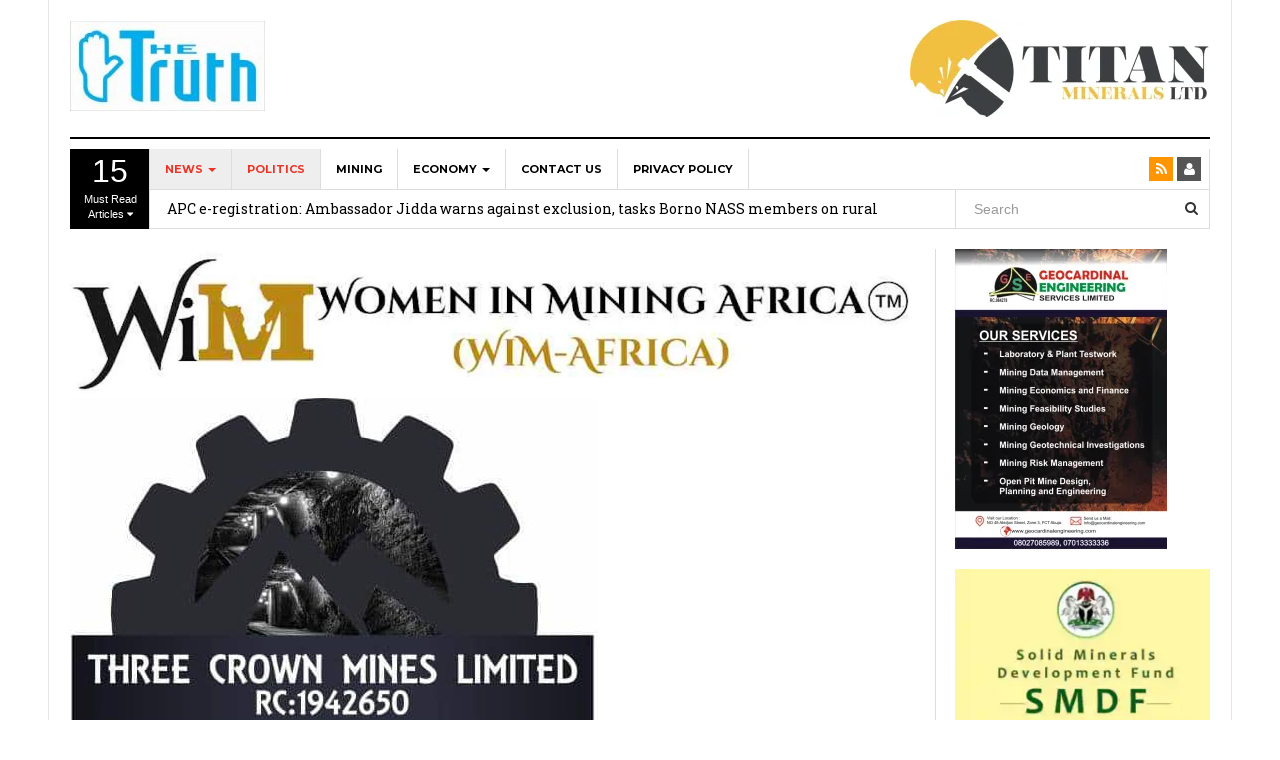

--- FILE ---
content_type: text/html; charset=UTF-8
request_url: https://www.truthng.com/dont-vote-based-on-religion-tribe-cng-tells-northerners/
body_size: 15592
content:
<!DOCTYPE html>
<html lang="en-US">
<head>
<meta charset="UTF-8">
<meta name="viewport" content="width=device-width, initial-scale=1">
<link rel="profile" href="http://gmpg.org/xfn/11">
<link rel="pingback" href="https://www.truthng.com/xmlrpc.php">
<!-- Global Site Tag (gtag.js) - Google Analytics -->
<script async src="https://www.googletagmanager.com/gtag/js?id=UA-63102272-7"></script>
<script>
  window.dataLayer = window.dataLayer || [];
  function gtag(){dataLayer.push(arguments)};
  gtag('js', new Date());

  gtag('config', 'UA-63102272-7');
</script>

<title>Don’t vote based on religion, tribe, CNG tells Northerners &#8211; The Truth</title>
<meta name='robots' content='max-image-preview:large' />
	<style>img:is([sizes="auto" i], [sizes^="auto," i]) { contain-intrinsic-size: 3000px 1500px }</style>
	<link rel='dns-prefetch' href='//secure.gravatar.com' />
<link rel='dns-prefetch' href='//stats.wp.com' />
<link rel='dns-prefetch' href='//fonts.googleapis.com' />
<link rel='dns-prefetch' href='//v0.wordpress.com' />
<link rel='dns-prefetch' href='//jetpack.wordpress.com' />
<link rel='dns-prefetch' href='//s0.wp.com' />
<link rel='dns-prefetch' href='//public-api.wordpress.com' />
<link rel='dns-prefetch' href='//0.gravatar.com' />
<link rel='dns-prefetch' href='//1.gravatar.com' />
<link rel='dns-prefetch' href='//2.gravatar.com' />
<link rel='dns-prefetch' href='//widgets.wp.com' />
<link rel='preconnect' href='//i0.wp.com' />
<link rel="alternate" type="application/rss+xml" title="The Truth &raquo; Feed" href="https://www.truthng.com/feed/" />
<link rel="alternate" type="application/rss+xml" title="The Truth &raquo; Comments Feed" href="https://www.truthng.com/comments/feed/" />
<link rel="alternate" type="application/rss+xml" title="The Truth &raquo; Don’t vote based on religion, tribe, CNG tells Northerners Comments Feed" href="https://www.truthng.com/dont-vote-based-on-religion-tribe-cng-tells-northerners/feed/" />
<script type="text/javascript">
/* <![CDATA[ */
window._wpemojiSettings = {"baseUrl":"https:\/\/s.w.org\/images\/core\/emoji\/16.0.1\/72x72\/","ext":".png","svgUrl":"https:\/\/s.w.org\/images\/core\/emoji\/16.0.1\/svg\/","svgExt":".svg","source":{"concatemoji":"https:\/\/www.truthng.com\/wp-includes\/js\/wp-emoji-release.min.js?ver=6.8.3"}};
/*! This file is auto-generated */
!function(s,n){var o,i,e;function c(e){try{var t={supportTests:e,timestamp:(new Date).valueOf()};sessionStorage.setItem(o,JSON.stringify(t))}catch(e){}}function p(e,t,n){e.clearRect(0,0,e.canvas.width,e.canvas.height),e.fillText(t,0,0);var t=new Uint32Array(e.getImageData(0,0,e.canvas.width,e.canvas.height).data),a=(e.clearRect(0,0,e.canvas.width,e.canvas.height),e.fillText(n,0,0),new Uint32Array(e.getImageData(0,0,e.canvas.width,e.canvas.height).data));return t.every(function(e,t){return e===a[t]})}function u(e,t){e.clearRect(0,0,e.canvas.width,e.canvas.height),e.fillText(t,0,0);for(var n=e.getImageData(16,16,1,1),a=0;a<n.data.length;a++)if(0!==n.data[a])return!1;return!0}function f(e,t,n,a){switch(t){case"flag":return n(e,"\ud83c\udff3\ufe0f\u200d\u26a7\ufe0f","\ud83c\udff3\ufe0f\u200b\u26a7\ufe0f")?!1:!n(e,"\ud83c\udde8\ud83c\uddf6","\ud83c\udde8\u200b\ud83c\uddf6")&&!n(e,"\ud83c\udff4\udb40\udc67\udb40\udc62\udb40\udc65\udb40\udc6e\udb40\udc67\udb40\udc7f","\ud83c\udff4\u200b\udb40\udc67\u200b\udb40\udc62\u200b\udb40\udc65\u200b\udb40\udc6e\u200b\udb40\udc67\u200b\udb40\udc7f");case"emoji":return!a(e,"\ud83e\udedf")}return!1}function g(e,t,n,a){var r="undefined"!=typeof WorkerGlobalScope&&self instanceof WorkerGlobalScope?new OffscreenCanvas(300,150):s.createElement("canvas"),o=r.getContext("2d",{willReadFrequently:!0}),i=(o.textBaseline="top",o.font="600 32px Arial",{});return e.forEach(function(e){i[e]=t(o,e,n,a)}),i}function t(e){var t=s.createElement("script");t.src=e,t.defer=!0,s.head.appendChild(t)}"undefined"!=typeof Promise&&(o="wpEmojiSettingsSupports",i=["flag","emoji"],n.supports={everything:!0,everythingExceptFlag:!0},e=new Promise(function(e){s.addEventListener("DOMContentLoaded",e,{once:!0})}),new Promise(function(t){var n=function(){try{var e=JSON.parse(sessionStorage.getItem(o));if("object"==typeof e&&"number"==typeof e.timestamp&&(new Date).valueOf()<e.timestamp+604800&&"object"==typeof e.supportTests)return e.supportTests}catch(e){}return null}();if(!n){if("undefined"!=typeof Worker&&"undefined"!=typeof OffscreenCanvas&&"undefined"!=typeof URL&&URL.createObjectURL&&"undefined"!=typeof Blob)try{var e="postMessage("+g.toString()+"("+[JSON.stringify(i),f.toString(),p.toString(),u.toString()].join(",")+"));",a=new Blob([e],{type:"text/javascript"}),r=new Worker(URL.createObjectURL(a),{name:"wpTestEmojiSupports"});return void(r.onmessage=function(e){c(n=e.data),r.terminate(),t(n)})}catch(e){}c(n=g(i,f,p,u))}t(n)}).then(function(e){for(var t in e)n.supports[t]=e[t],n.supports.everything=n.supports.everything&&n.supports[t],"flag"!==t&&(n.supports.everythingExceptFlag=n.supports.everythingExceptFlag&&n.supports[t]);n.supports.everythingExceptFlag=n.supports.everythingExceptFlag&&!n.supports.flag,n.DOMReady=!1,n.readyCallback=function(){n.DOMReady=!0}}).then(function(){return e}).then(function(){var e;n.supports.everything||(n.readyCallback(),(e=n.source||{}).concatemoji?t(e.concatemoji):e.wpemoji&&e.twemoji&&(t(e.twemoji),t(e.wpemoji)))}))}((window,document),window._wpemojiSettings);
/* ]]> */
</script>
<link rel='stylesheet' id='jetpack_related-posts-css' href='https://www.truthng.com/wp-content/plugins/jetpack/modules/related-posts/related-posts.css?ver=20240116' type='text/css' media='all' />
<style id='wp-emoji-styles-inline-css' type='text/css'>

	img.wp-smiley, img.emoji {
		display: inline !important;
		border: none !important;
		box-shadow: none !important;
		height: 1em !important;
		width: 1em !important;
		margin: 0 0.07em !important;
		vertical-align: -0.1em !important;
		background: none !important;
		padding: 0 !important;
	}
</style>
<link rel='stylesheet' id='wp-block-library-css' href='https://www.truthng.com/wp-includes/css/dist/block-library/style.min.css?ver=6.8.3' type='text/css' media='all' />
<style id='classic-theme-styles-inline-css' type='text/css'>
/*! This file is auto-generated */
.wp-block-button__link{color:#fff;background-color:#32373c;border-radius:9999px;box-shadow:none;text-decoration:none;padding:calc(.667em + 2px) calc(1.333em + 2px);font-size:1.125em}.wp-block-file__button{background:#32373c;color:#fff;text-decoration:none}
</style>
<link rel='stylesheet' id='mediaelement-css' href='https://www.truthng.com/wp-includes/js/mediaelement/mediaelementplayer-legacy.min.css?ver=4.2.17' type='text/css' media='all' />
<link rel='stylesheet' id='wp-mediaelement-css' href='https://www.truthng.com/wp-includes/js/mediaelement/wp-mediaelement.min.css?ver=6.8.3' type='text/css' media='all' />
<style id='jetpack-sharing-buttons-style-inline-css' type='text/css'>
.jetpack-sharing-buttons__services-list{display:flex;flex-direction:row;flex-wrap:wrap;gap:0;list-style-type:none;margin:5px;padding:0}.jetpack-sharing-buttons__services-list.has-small-icon-size{font-size:12px}.jetpack-sharing-buttons__services-list.has-normal-icon-size{font-size:16px}.jetpack-sharing-buttons__services-list.has-large-icon-size{font-size:24px}.jetpack-sharing-buttons__services-list.has-huge-icon-size{font-size:36px}@media print{.jetpack-sharing-buttons__services-list{display:none!important}}.editor-styles-wrapper .wp-block-jetpack-sharing-buttons{gap:0;padding-inline-start:0}ul.jetpack-sharing-buttons__services-list.has-background{padding:1.25em 2.375em}
</style>
<style id='global-styles-inline-css' type='text/css'>
:root{--wp--preset--aspect-ratio--square: 1;--wp--preset--aspect-ratio--4-3: 4/3;--wp--preset--aspect-ratio--3-4: 3/4;--wp--preset--aspect-ratio--3-2: 3/2;--wp--preset--aspect-ratio--2-3: 2/3;--wp--preset--aspect-ratio--16-9: 16/9;--wp--preset--aspect-ratio--9-16: 9/16;--wp--preset--color--black: #000000;--wp--preset--color--cyan-bluish-gray: #abb8c3;--wp--preset--color--white: #ffffff;--wp--preset--color--pale-pink: #f78da7;--wp--preset--color--vivid-red: #cf2e2e;--wp--preset--color--luminous-vivid-orange: #ff6900;--wp--preset--color--luminous-vivid-amber: #fcb900;--wp--preset--color--light-green-cyan: #7bdcb5;--wp--preset--color--vivid-green-cyan: #00d084;--wp--preset--color--pale-cyan-blue: #8ed1fc;--wp--preset--color--vivid-cyan-blue: #0693e3;--wp--preset--color--vivid-purple: #9b51e0;--wp--preset--gradient--vivid-cyan-blue-to-vivid-purple: linear-gradient(135deg,rgba(6,147,227,1) 0%,rgb(155,81,224) 100%);--wp--preset--gradient--light-green-cyan-to-vivid-green-cyan: linear-gradient(135deg,rgb(122,220,180) 0%,rgb(0,208,130) 100%);--wp--preset--gradient--luminous-vivid-amber-to-luminous-vivid-orange: linear-gradient(135deg,rgba(252,185,0,1) 0%,rgba(255,105,0,1) 100%);--wp--preset--gradient--luminous-vivid-orange-to-vivid-red: linear-gradient(135deg,rgba(255,105,0,1) 0%,rgb(207,46,46) 100%);--wp--preset--gradient--very-light-gray-to-cyan-bluish-gray: linear-gradient(135deg,rgb(238,238,238) 0%,rgb(169,184,195) 100%);--wp--preset--gradient--cool-to-warm-spectrum: linear-gradient(135deg,rgb(74,234,220) 0%,rgb(151,120,209) 20%,rgb(207,42,186) 40%,rgb(238,44,130) 60%,rgb(251,105,98) 80%,rgb(254,248,76) 100%);--wp--preset--gradient--blush-light-purple: linear-gradient(135deg,rgb(255,206,236) 0%,rgb(152,150,240) 100%);--wp--preset--gradient--blush-bordeaux: linear-gradient(135deg,rgb(254,205,165) 0%,rgb(254,45,45) 50%,rgb(107,0,62) 100%);--wp--preset--gradient--luminous-dusk: linear-gradient(135deg,rgb(255,203,112) 0%,rgb(199,81,192) 50%,rgb(65,88,208) 100%);--wp--preset--gradient--pale-ocean: linear-gradient(135deg,rgb(255,245,203) 0%,rgb(182,227,212) 50%,rgb(51,167,181) 100%);--wp--preset--gradient--electric-grass: linear-gradient(135deg,rgb(202,248,128) 0%,rgb(113,206,126) 100%);--wp--preset--gradient--midnight: linear-gradient(135deg,rgb(2,3,129) 0%,rgb(40,116,252) 100%);--wp--preset--font-size--small: 13px;--wp--preset--font-size--medium: 20px;--wp--preset--font-size--large: 36px;--wp--preset--font-size--x-large: 42px;--wp--preset--spacing--20: 0.44rem;--wp--preset--spacing--30: 0.67rem;--wp--preset--spacing--40: 1rem;--wp--preset--spacing--50: 1.5rem;--wp--preset--spacing--60: 2.25rem;--wp--preset--spacing--70: 3.38rem;--wp--preset--spacing--80: 5.06rem;--wp--preset--shadow--natural: 6px 6px 9px rgba(0, 0, 0, 0.2);--wp--preset--shadow--deep: 12px 12px 50px rgba(0, 0, 0, 0.4);--wp--preset--shadow--sharp: 6px 6px 0px rgba(0, 0, 0, 0.2);--wp--preset--shadow--outlined: 6px 6px 0px -3px rgba(255, 255, 255, 1), 6px 6px rgba(0, 0, 0, 1);--wp--preset--shadow--crisp: 6px 6px 0px rgba(0, 0, 0, 1);}:where(.is-layout-flex){gap: 0.5em;}:where(.is-layout-grid){gap: 0.5em;}body .is-layout-flex{display: flex;}.is-layout-flex{flex-wrap: wrap;align-items: center;}.is-layout-flex > :is(*, div){margin: 0;}body .is-layout-grid{display: grid;}.is-layout-grid > :is(*, div){margin: 0;}:where(.wp-block-columns.is-layout-flex){gap: 2em;}:where(.wp-block-columns.is-layout-grid){gap: 2em;}:where(.wp-block-post-template.is-layout-flex){gap: 1.25em;}:where(.wp-block-post-template.is-layout-grid){gap: 1.25em;}.has-black-color{color: var(--wp--preset--color--black) !important;}.has-cyan-bluish-gray-color{color: var(--wp--preset--color--cyan-bluish-gray) !important;}.has-white-color{color: var(--wp--preset--color--white) !important;}.has-pale-pink-color{color: var(--wp--preset--color--pale-pink) !important;}.has-vivid-red-color{color: var(--wp--preset--color--vivid-red) !important;}.has-luminous-vivid-orange-color{color: var(--wp--preset--color--luminous-vivid-orange) !important;}.has-luminous-vivid-amber-color{color: var(--wp--preset--color--luminous-vivid-amber) !important;}.has-light-green-cyan-color{color: var(--wp--preset--color--light-green-cyan) !important;}.has-vivid-green-cyan-color{color: var(--wp--preset--color--vivid-green-cyan) !important;}.has-pale-cyan-blue-color{color: var(--wp--preset--color--pale-cyan-blue) !important;}.has-vivid-cyan-blue-color{color: var(--wp--preset--color--vivid-cyan-blue) !important;}.has-vivid-purple-color{color: var(--wp--preset--color--vivid-purple) !important;}.has-black-background-color{background-color: var(--wp--preset--color--black) !important;}.has-cyan-bluish-gray-background-color{background-color: var(--wp--preset--color--cyan-bluish-gray) !important;}.has-white-background-color{background-color: var(--wp--preset--color--white) !important;}.has-pale-pink-background-color{background-color: var(--wp--preset--color--pale-pink) !important;}.has-vivid-red-background-color{background-color: var(--wp--preset--color--vivid-red) !important;}.has-luminous-vivid-orange-background-color{background-color: var(--wp--preset--color--luminous-vivid-orange) !important;}.has-luminous-vivid-amber-background-color{background-color: var(--wp--preset--color--luminous-vivid-amber) !important;}.has-light-green-cyan-background-color{background-color: var(--wp--preset--color--light-green-cyan) !important;}.has-vivid-green-cyan-background-color{background-color: var(--wp--preset--color--vivid-green-cyan) !important;}.has-pale-cyan-blue-background-color{background-color: var(--wp--preset--color--pale-cyan-blue) !important;}.has-vivid-cyan-blue-background-color{background-color: var(--wp--preset--color--vivid-cyan-blue) !important;}.has-vivid-purple-background-color{background-color: var(--wp--preset--color--vivid-purple) !important;}.has-black-border-color{border-color: var(--wp--preset--color--black) !important;}.has-cyan-bluish-gray-border-color{border-color: var(--wp--preset--color--cyan-bluish-gray) !important;}.has-white-border-color{border-color: var(--wp--preset--color--white) !important;}.has-pale-pink-border-color{border-color: var(--wp--preset--color--pale-pink) !important;}.has-vivid-red-border-color{border-color: var(--wp--preset--color--vivid-red) !important;}.has-luminous-vivid-orange-border-color{border-color: var(--wp--preset--color--luminous-vivid-orange) !important;}.has-luminous-vivid-amber-border-color{border-color: var(--wp--preset--color--luminous-vivid-amber) !important;}.has-light-green-cyan-border-color{border-color: var(--wp--preset--color--light-green-cyan) !important;}.has-vivid-green-cyan-border-color{border-color: var(--wp--preset--color--vivid-green-cyan) !important;}.has-pale-cyan-blue-border-color{border-color: var(--wp--preset--color--pale-cyan-blue) !important;}.has-vivid-cyan-blue-border-color{border-color: var(--wp--preset--color--vivid-cyan-blue) !important;}.has-vivid-purple-border-color{border-color: var(--wp--preset--color--vivid-purple) !important;}.has-vivid-cyan-blue-to-vivid-purple-gradient-background{background: var(--wp--preset--gradient--vivid-cyan-blue-to-vivid-purple) !important;}.has-light-green-cyan-to-vivid-green-cyan-gradient-background{background: var(--wp--preset--gradient--light-green-cyan-to-vivid-green-cyan) !important;}.has-luminous-vivid-amber-to-luminous-vivid-orange-gradient-background{background: var(--wp--preset--gradient--luminous-vivid-amber-to-luminous-vivid-orange) !important;}.has-luminous-vivid-orange-to-vivid-red-gradient-background{background: var(--wp--preset--gradient--luminous-vivid-orange-to-vivid-red) !important;}.has-very-light-gray-to-cyan-bluish-gray-gradient-background{background: var(--wp--preset--gradient--very-light-gray-to-cyan-bluish-gray) !important;}.has-cool-to-warm-spectrum-gradient-background{background: var(--wp--preset--gradient--cool-to-warm-spectrum) !important;}.has-blush-light-purple-gradient-background{background: var(--wp--preset--gradient--blush-light-purple) !important;}.has-blush-bordeaux-gradient-background{background: var(--wp--preset--gradient--blush-bordeaux) !important;}.has-luminous-dusk-gradient-background{background: var(--wp--preset--gradient--luminous-dusk) !important;}.has-pale-ocean-gradient-background{background: var(--wp--preset--gradient--pale-ocean) !important;}.has-electric-grass-gradient-background{background: var(--wp--preset--gradient--electric-grass) !important;}.has-midnight-gradient-background{background: var(--wp--preset--gradient--midnight) !important;}.has-small-font-size{font-size: var(--wp--preset--font-size--small) !important;}.has-medium-font-size{font-size: var(--wp--preset--font-size--medium) !important;}.has-large-font-size{font-size: var(--wp--preset--font-size--large) !important;}.has-x-large-font-size{font-size: var(--wp--preset--font-size--x-large) !important;}
:where(.wp-block-post-template.is-layout-flex){gap: 1.25em;}:where(.wp-block-post-template.is-layout-grid){gap: 1.25em;}
:where(.wp-block-columns.is-layout-flex){gap: 2em;}:where(.wp-block-columns.is-layout-grid){gap: 2em;}
:root :where(.wp-block-pullquote){font-size: 1.5em;line-height: 1.6;}
</style>
<link rel='stylesheet' id='awesome-weather-css' href='https://www.truthng.com/wp-content/plugins/awesome-weather/awesome-weather.css?ver=6.8.3' type='text/css' media='all' />
<style id='awesome-weather-inline-css' type='text/css'>
.awesome-weather-wrap { font-family: 'Open Sans', sans-serif;  font-weight: 400; font-size: 14px; line-height: 14px; } 
</style>
<link rel='stylesheet' id='opensans-googlefont-css' href='https://fonts.googleapis.com/css?family=Open+Sans%3A400%2C300&#038;ver=6.8.3' type='text/css' media='all' />
<link rel='stylesheet' id='simple-banner-style-css' href='https://www.truthng.com/wp-content/plugins/simple-banner/simple-banner.css?ver=3.1.0' type='text/css' media='all' />
<link rel='stylesheet' id='dw-focus-main-css' href='https://www.truthng.com/wp-content/themes/dw-focus/assets/css/dw-focus.min.css?ver=1.2.6' type='text/css' media='all' />
<link rel='stylesheet' id='dw-focus-style-css' href='https://www.truthng.com/wp-content/themes/dw-focus/style.css?ver=6.8.3' type='text/css' media='all' />
<link rel='stylesheet' id='dw-focus-print-css' href='https://www.truthng.com/wp-content/themes/dw-focus/assets/css/print.css?ver=1.2.6' type='text/css' media='print' />
<link rel='stylesheet' id='options_typography_Roboto+Slab-css' href='http://fonts.googleapis.com/css?family=Roboto+Slab' type='text/css' media='all' />
<link rel='stylesheet' id='jetpack-subscriptions-css' href='https://www.truthng.com/wp-content/plugins/jetpack/_inc/build/subscriptions/subscriptions.min.css?ver=15.0' type='text/css' media='all' />
<link rel='stylesheet' id='open-sans-css' href='https://fonts.googleapis.com/css?family=Open+Sans%3A300italic%2C400italic%2C600italic%2C300%2C400%2C600&#038;subset=latin%2Clatin-ext&#038;display=fallback&#038;ver=6.8.3' type='text/css' media='all' />
<link rel='stylesheet' id='jetpack_likes-css' href='https://www.truthng.com/wp-content/plugins/jetpack/modules/likes/style.css?ver=15.0' type='text/css' media='all' />
<link rel='stylesheet' id='sharedaddy-css' href='https://www.truthng.com/wp-content/plugins/jetpack/modules/sharedaddy/sharing.css?ver=15.0' type='text/css' media='all' />
<link rel='stylesheet' id='social-logos-css' href='https://www.truthng.com/wp-content/plugins/jetpack/_inc/social-logos/social-logos.min.css?ver=15.0' type='text/css' media='all' />
<script type="text/javascript" id="jetpack_related-posts-js-extra">
/* <![CDATA[ */
var related_posts_js_options = {"post_heading":"h4"};
/* ]]> */
</script>
<script type="text/javascript" src="https://www.truthng.com/wp-content/plugins/jetpack/_inc/build/related-posts/related-posts.min.js?ver=20240116" id="jetpack_related-posts-js"></script>
<script type="text/javascript" src="https://www.truthng.com/wp-includes/js/jquery/jquery.min.js?ver=3.7.1" id="jquery-core-js"></script>
<script type="text/javascript" src="https://www.truthng.com/wp-includes/js/jquery/jquery-migrate.min.js?ver=3.4.1" id="jquery-migrate-js"></script>
<script type="text/javascript" id="simple-banner-script-js-before">
/* <![CDATA[ */
const simpleBannerScriptParams = {"pro_version_enabled":"","debug_mode":false,"id":20882,"version":"3.1.0","banner_params":[{"hide_simple_banner":false,"simple_banner_prepend_element":false,"simple_banner_position":false,"header_margin":false,"header_padding":false,"wp_body_open_enabled":false,"wp_body_open":true,"simple_banner_z_index":false,"simple_banner_text":false,"disabled_on_current_page":false,"disabled_pages_array":[],"is_current_page_a_post":true,"disabled_on_posts":false,"simple_banner_disabled_page_paths":false,"simple_banner_font_size":false,"simple_banner_color":false,"simple_banner_text_color":false,"simple_banner_link_color":false,"simple_banner_close_color":false,"simple_banner_custom_css":false,"simple_banner_scrolling_custom_css":false,"simple_banner_text_custom_css":false,"simple_banner_button_css":false,"site_custom_css":false,"keep_site_custom_css":false,"site_custom_js":false,"keep_site_custom_js":false,"close_button_enabled":false,"close_button_expiration":false,"close_button_cookie_set":false,"current_date":{"date":"2026-01-31 02:01:35.359707","timezone_type":3,"timezone":"UTC"},"start_date":{"date":"2026-01-31 02:01:35.359715","timezone_type":3,"timezone":"UTC"},"end_date":{"date":"2026-01-31 02:01:35.359719","timezone_type":3,"timezone":"UTC"},"simple_banner_start_after_date":false,"simple_banner_remove_after_date":false,"simple_banner_insert_inside_element":false}]}
/* ]]> */
</script>
<script type="text/javascript" src="https://www.truthng.com/wp-content/plugins/simple-banner/simple-banner.js?ver=3.1.0" id="simple-banner-script-js"></script>
<script type="text/javascript" src="https://www.truthng.com/wp-content/themes/dw-focus/assets/js/modernizr.min.js?ver=1.2.6" id="modernizr-js"></script>
<script type="text/javascript" src="https://www.truthng.com/wp-content/themes/dw-focus/assets/js/jquery-mobile.min.js?ver=1.3.2" id="jquery-mobile-js"></script>
<link rel="https://api.w.org/" href="https://www.truthng.com/wp-json/" /><link rel="alternate" title="JSON" type="application/json" href="https://www.truthng.com/wp-json/wp/v2/posts/20882" /><link rel="EditURI" type="application/rsd+xml" title="RSD" href="https://www.truthng.com/xmlrpc.php?rsd" />
<meta name="generator" content="WordPress 6.8.3" />
<link rel="canonical" href="https://www.truthng.com/dont-vote-based-on-religion-tribe-cng-tells-northerners/" />
<link rel='shortlink' href='https://wp.me/p91Skw-5qO' />
<link rel="alternate" title="oEmbed (JSON)" type="application/json+oembed" href="https://www.truthng.com/wp-json/oembed/1.0/embed?url=https%3A%2F%2Fwww.truthng.com%2Fdont-vote-based-on-religion-tribe-cng-tells-northerners%2F" />
<link rel="alternate" title="oEmbed (XML)" type="text/xml+oembed" href="https://www.truthng.com/wp-json/oembed/1.0/embed?url=https%3A%2F%2Fwww.truthng.com%2Fdont-vote-based-on-religion-tribe-cng-tells-northerners%2F&#038;format=xml" />
<style id="simple-banner-background-color" type="text/css">.simple-banner{background: #024985;}</style><style id="simple-banner-text-color" type="text/css">.simple-banner .simple-banner-text{color: #ffffff;}</style><style id="simple-banner-link-color" type="text/css">.simple-banner .simple-banner-text a{color:#f16521;}</style><style id="simple-banner-z-index" type="text/css">.simple-banner{z-index: 99999;}</style><style id="simple-banner-site-custom-css-dummy" type="text/css"></style><script id="simple-banner-site-custom-js-dummy" type="text/javascript"></script>	<style>img#wpstats{display:none}</style>
		
<!-- Jetpack Open Graph Tags -->
<meta property="og:type" content="article" />
<meta property="og:title" content="Don’t vote based on religion, tribe, CNG tells Northerners" />
<meta property="og:url" content="https://www.truthng.com/dont-vote-based-on-religion-tribe-cng-tells-northerners/" />
<meta property="og:description" content="The Coalition of Northern Groups (CNG), on Monday, ask the Northern voters to resist the temptation of voting along religion, tribe and political party lines ahead of the 2023 general election. The…" />
<meta property="article:published_time" content="2022-08-16T07:49:02+00:00" />
<meta property="article:modified_time" content="2022-08-16T07:49:02+00:00" />
<meta property="og:site_name" content="The Truth" />
<meta property="og:image" content="https://i0.wp.com/www.truthng.com/wp-content/uploads/2021/10/nigeria-north-south-608x375.png?fit=608%2C375&#038;ssl=1" />
<meta property="og:image:width" content="608" />
<meta property="og:image:height" content="375" />
<meta property="og:image:alt" content="" />
<meta property="og:locale" content="en_US" />
<meta name="twitter:text:title" content="Don’t vote based on religion, tribe, CNG tells Northerners" />
<meta name="twitter:image" content="https://i0.wp.com/www.truthng.com/wp-content/uploads/2021/10/nigeria-north-south-608x375.png?fit=608%2C375&#038;ssl=1&#038;w=640" />
<meta name="twitter:card" content="summary_large_image" />

<!-- End Jetpack Open Graph Tags -->
		<style type="text/css" id="wp-custom-css">
			/*
You can add your own CSS here.

Click the help icon above to learn more.
*/
.entry-content p{
font-size: 20px;
line-height: 2.0em;
	font-weight: 500;
	

}
.dw_focus_widget_news_slider .carousel-entry, .widget_news-slider .carousel-entry {
    position: relative;
    height: auto;
    max-height: 400px;
}
.navigation-wrap.featured-articles-activated {
    padding-top: 10px;
	
}

.dw_focus_widget_news_slider .carousel-inner img, .widget_news-slider .carousel-inner img {
    width: 100%;
    height: auto;
    max-height: 400px;
}

@media (max-width: 767px) {
  
  .dw_focus_widget_news_slider .carousel-inner img,
  .widget_news-slider .carousel-inner img {
    width: 100%;
    height: 200px;
    max-height: 200px;
  }
}
.widget-title {
	font-weight: bolder!important; 
	font-size: 16px;
	color: #00afeb;
}		</style>
		<script async src="//pagead2.googlesyndication.com/pagead/js/adsbygoogle.js"></script>
<script>
  (adsbygoogle = window.adsbygoogle || []).push({
    google_ad_client: "ca-pub-9711049516373236",
    enable_page_level_ads: true
  });
</script>
</head>

<body class="wp-singular post-template-default single single-post postid-20882 single-format-standard wp-theme-dw-focus sfly_guest-author-post layout-boxed sidebar-right">
<div id="page" class="hfeed site">
	<header class="site-header">
		<div class="container">
			<div class="row ">
				<div class="col-md-4 hidden-xs hidden-sm">
																<a href="https://www.truthng.com/" rel="home" class="site-logo"><img src="http://truthng.com/wp-content/uploads/2017/07/logo-e1501358573839.jpeg" title="The Truth"></a>
									</div>
								<div id="header-widgets" class="col-md-8 col-sm-6"><aside id="media_image-22" class="widget widget_media_image"><a href="http://www.titanmineralsltd.com/"><img width="300" height="97" src="https://i0.wp.com/www.truthng.com/wp-content/uploads/2023/10/WhatsApp-Image-2023-10-11-at-21.43.25.jpeg?fit=300%2C97&amp;ssl=1" class="image wp-image-27914  attachment-medium size-medium" alt="" style="max-width: 100%; height: auto;" decoding="async" srcset="https://i0.wp.com/www.truthng.com/wp-content/uploads/2023/10/WhatsApp-Image-2023-10-11-at-21.43.25.jpeg?w=1080&amp;ssl=1 1080w, https://i0.wp.com/www.truthng.com/wp-content/uploads/2023/10/WhatsApp-Image-2023-10-11-at-21.43.25.jpeg?resize=300%2C97&amp;ssl=1 300w, https://i0.wp.com/www.truthng.com/wp-content/uploads/2023/10/WhatsApp-Image-2023-10-11-at-21.43.25.jpeg?resize=1024%2C332&amp;ssl=1 1024w, https://i0.wp.com/www.truthng.com/wp-content/uploads/2023/10/WhatsApp-Image-2023-10-11-at-21.43.25.jpeg?resize=768%2C249&amp;ssl=1 768w, https://i0.wp.com/www.truthng.com/wp-content/uploads/2023/10/WhatsApp-Image-2023-10-11-at-21.43.25.jpeg?resize=230%2C75&amp;ssl=1 230w" sizes="(max-width: 300px) 100vw, 300px" data-attachment-id="27914" data-permalink="https://www.truthng.com/whatsapp-image-2023-10-11-at-21-43-25/" data-orig-file="https://i0.wp.com/www.truthng.com/wp-content/uploads/2023/10/WhatsApp-Image-2023-10-11-at-21.43.25.jpeg?fit=1080%2C350&amp;ssl=1" data-orig-size="1080,350" data-comments-opened="1" data-image-meta="{&quot;aperture&quot;:&quot;0&quot;,&quot;credit&quot;:&quot;&quot;,&quot;camera&quot;:&quot;&quot;,&quot;caption&quot;:&quot;&quot;,&quot;created_timestamp&quot;:&quot;0&quot;,&quot;copyright&quot;:&quot;&quot;,&quot;focal_length&quot;:&quot;0&quot;,&quot;iso&quot;:&quot;0&quot;,&quot;shutter_speed&quot;:&quot;0&quot;,&quot;title&quot;:&quot;&quot;,&quot;orientation&quot;:&quot;0&quot;}" data-image-title="WhatsApp Image 2023-10-11 at 21.43.25" data-image-description="" data-image-caption="" data-medium-file="https://i0.wp.com/www.truthng.com/wp-content/uploads/2023/10/WhatsApp-Image-2023-10-11-at-21.43.25.jpeg?fit=300%2C97&amp;ssl=1" data-large-file="https://i0.wp.com/www.truthng.com/wp-content/uploads/2023/10/WhatsApp-Image-2023-10-11-at-21.43.25.jpeg?fit=625%2C203&amp;ssl=1" /></a></aside></div>
							</div>
						<div class="navigation-wrap featured-articles-activated under-navigation-activated">
				<div class="featured-articles visible-lg lastest"><a href="javascript:void(0)" data-max="15" class="toggle-featured-articles" data-toggle="collapse" data-target=".featured-articles-list"><strong>15</strong> Must Read Articles <i class="fa fa-caret-down"></i></a><div class="featured-articles-list collapse"><div class="articles-list-inner"><i class="fa fa-spinner fa-pulse fa-2x"></i></div></div></div>				<nav id="masthead" class="navbar navbar-default site-navigation" role="banner">
					<div class="navbar-header">
												<button class="navbar-toggle" data-toggle="collapse" data-target=".main-navigation"><i class="fa fa-bars"></i></button>
												<a href="https://www.truthng.com/" rel="home" class="site-brand navbar-brand visible-xs visible-sm">
																						<img src="http://truthng.com/wp-content/uploads/2017/07/logo-e1501358573839.jpeg" title="The Truth">
													</a>
													<button class="search-toggle visible-xs visible-sm" data-toggle="collapse" data-target=".under-navigation"><i class="fa fa-search"></i></button>
											</div>

					<div id="site-navigation" class="collapse navbar-collapse main-navigation" role="navigation">
						<ul id="menu-main-menu" class="nav navbar-nav navbar-left"><li class="current-post-ancestor active current-post-parent dropdown menu-news"><a class="dropdown-toggle disabled" data-toggle="dropdown" data-target="#" href="https://www.truthng.com/category/news/">News <b class="caret"></b></a>
<ul class="dropdown-menu">
	<li class="menu-works-housing"><a href="https://www.truthng.com/category/works-housing/">Works &#038; Housing</a></li>
	<li class="menu-ict"><a href="https://www.truthng.com/category/ict/">ICT</a></li>
</ul>
</li>
<li class="current-post-ancestor active current-post-parent menu-politics"><a href="https://www.truthng.com/category/politics/">Politics</a></li>
<li class="menu-mining"><a href="https://www.truthng.com/category/mining/">Mining</a></li>
<li class="dropdown menu-economy"><a class="dropdown-toggle disabled" data-toggle="dropdown" data-target="#" href="https://www.truthng.com/category/economy/">Economy <b class="caret"></b></a>
<ul class="dropdown-menu">
	<li class="menu-banking-finance"><a href="https://www.truthng.com/category/economy/banking-finance/">Banking &#038; Finance</a></li>
	<li class="menu-business"><a href="https://www.truthng.com/category/economy/bussiness/">Business</a></li>
</ul>
</li>
<li class="menu-contact-us"><a href="https://www.truthng.com/contact-us/">Contact us</a></li>
<li class="menu-privacy-policy"><a href="https://www.truthng.com/privacy-policy/">Privacy Policy</a></li>
</ul>						<div class="hidden-xs hidden-sm">		<ul class="nav navbar-nav navbar-right">
						<li class="rss"><a href="https://www.truthng.com/feed/"><i class="fa fa-rss"></i></a></li>
			<li class="user"><a href="https://www.truthng.com/wp-login.php"><i class="fa fa-user"></i></a></li>
		</ul>
	</div>
					</div>
				</nav>

								<div class="under-navigation hidden-xs hidden-sm">
					<div class="row">
						<div class="col-md-9 hidden-xs hidden-sm">		<aside id="news-ticker-2" class="widget dw_focus_widget_news_ticker">				<div class="news-ticker-wrap headlines" data-interval="4000">
			<ul>
							<li>
					<a href="https://www.truthng.com/apc-e-registration-ambassador-jidda-warns-against-exclusion-tasks-borno-nass-members-on-rural-hurdles/">APC e-registration: Ambassador Jidda warns against exclusion, tasks Borno NASS members on rural hurdles</a>
								</li>
							<li>
					<a href="https://www.truthng.com/faan-to-implement-cargo-tariff-increase-from-february-2/">FAAN to implement cargo tariff increase from February 2</a>
								</li>
							<li>
					<a href="https://www.truthng.com/efcc-arraigns-bfi-group-corporation-6-others-over-alleged-e100m-fraud/">EFCC arraigns BFI Group Corporation, 6 others over alleged €100m fraud</a>
								</li>
							<li>
					<a href="https://www.truthng.com/court-grants-yahaya-bello-leave-to-travel-for-lesser-hajj-approves-10-day-stay-in-mecca/">Court grants Yahaya Bello leave to travel for Lesser Hajj, approves 10-day stay in Mecca</a>
								</li>
							<li>
					<a href="https://www.truthng.com/nigeria-switzerland-deepen-defence-ties-emphasise-non-kinetic-cooperation/">Nigeria, Switzerland deepen defence ties, emphasise non-kinetic cooperation</a>
								</li>
						</ul>
		</div>
		</aside>		</div>
						<div class="col-md-3"><form method="get" id="searchform" action="https://www.truthng.com/">
	<input type="text" name="s" id="s" class="form-control" value="" placeholder="Search">
	<input type="submit" class="search-submit">
</form>
</div>
					</div>
				</div>
							</div>
		</div>
	</header>

	<div id="content" class="site-content">

<div class="container">
	<div class="content-inner">
		<div class="row">
			<div class="col-lg-9">
				<div id="primary" class="content-area">
					<main id="main" class="site-main" role="main">
					<a href="https://www.wimafrica.org/"><img src="https://i0.wp.com/www.truthng.com/wp-content/uploads/2025/07/8c546fb5-47c9-4462-a5a3-fe5374f0d1ce.jpeg?w=1268&ssl=1"  class="img-responsive" style="marginTop:5px;"></a>
						

						
						<a href="https://tcml.com.ng/"><img src="https://www.truthng.com/wp-content/uploads/2025/02/WhatsApp-Image-2025-02-13-at-14.55.42.jpeg"  class="img-responsive"></a>
													<a href="https://www.truthng.com/wp-content/uploads/2021/01/FEDERAL-MINISTRY-OF-MINES-AND-STEEL-DEVELOPMENT-10-fpbw.pdf"><img src="https://www.truthng.com/wp-content/uploads/2021/01/WhatsApp-Image-2021-01-08-at-08.46.59.jpeg"  class="img-responsive"></a>		
						<a href="http://www.cosgroveafrica.com/"><img src="https://www.truthng.com/wp-content/uploads/2025/02/WhatsApp-Image-2025-02-13-at-13.40.46.jpeg"  class="img-responsive"></a>
																	
	<article id="post-20882" class="post-20882 post type-post status-publish format-standard has-post-thumbnail hentry category-news category-politics" style="margin-top:10px;">
		<header class="entry-header">
			<h1 class="entry-title">Don’t vote based on religion, tribe, CNG tells Northerners</h1>			<div class="entry-meta">
				<span class="cat-links"><i class="fa fa-folder"></i> <a href="https://www.truthng.com/category/news/" rel="category tag">News</a>, <a href="https://www.truthng.com/category/politics/" rel="category tag">Politics</a></span><span class="posted-on"><i class="fa fa-clock-o"></i> <a href="https://www.truthng.com/dont-vote-based-on-religion-tribe-cng-tells-northerners/" rel="bookmark"><span class="entry-date published updated">August 16, 2022</span></a></span><span class="byline"> <i class="fa fa-user"></i> <span class="author vcard"><a class="url fn" href="">Editor</a></span></span>			</div>
			
			<a href="https://ngsa.gov.ng/"><img src="https://www.truthng.com/wp-content/uploads/2024/02/WhatsApp-Image-2024-02-20-at-10.14.24.jpeg"  class="img-responsive" style="marginTop:5px;"></a>
		</header>

	<div class="row">
		<div class="entry-content col-md-12">
			<p>The Coalition of Northern Groups (CNG), on Monday, ask the Northern voters to resist the temptation of voting along religion, tribe and political party lines ahead of the 2023 general election.</p>
<p>The coalition noted that hunger is stalking millions of northern communities, inflation is making life difficult by the day, people are losing jobs, businesses are closing down, infrastructure is decaying, young people are losing hope, and hospitals are full of people who suffer mysterious illnesses, and they cannot afford the fees.</p>
<p>CNG, in a Communique issued at the end of a two-day retreat of CNG, by its Spokesperson Abdul-Azeez Suleiman, urged Northerners to ask those seeking their votes to provide comprehensive programmes for the development of the region and promotion of their interest.</p>
<p>The group demand an immediate, transparent and comprehensive investigation into growing concerns over rampant defence corruption running into trillions of Naira.</p>
<p>According to the Communiqué: “Resisting the temptation to vote sole across a political party, region, tribe or religious basis and instead, choose to install a credible leadership that could see the nation through and out of its current situation, from if needs be, even the so-called peripheral parties.</p>
<p>“Demand urgent government explanation on what is inhibiting the ability of Nigerian armed forces to effectively tackle the insurgent threat in the North East, banditry and kidnappings in the northwest as well as respond to the secessionist violence in the Southeast, oil bunkering in the Niger Delta, the conflict in the north-central, and the threat of maritime piracy in the Gulf of Guinea.</p>
<p>“The unmindful, commendable rehabilitation efforts going on in the North-East, the retreat resolved to alert the nation to wake up to the magnitude of the humanitarian disaster that Boko Haram and activities of bandits have created and:</p>
<p>“Warn of the imminent dangers of neglecting millions of our fellow citizens who are internally displaced and hundreds of thousands of orphans, with hunger and malnourishment, previously unknown in our land becoming alarming features of existence.</p>
<p>“Warn that dealing with this humanitarian disaster will require a stronger political will and deployment of the highest administrative and managerial competencies. Recognize that the simultaneous challenges of continuing the fight against Boko Haram, rehabilitating IDPs and rebuilding lives, communities and infrastructure will require the best in leadership capacities.</p>
<p>“Warn that the current quality of coordination of efforts, management of skills and resources and the capacities and integrity of government agencies do not do justice to the magnitude of the problems, or address the sense of urgency in dealing with an escalating disaster.</p>
<p>“Demand government to overhaul the existing institutional mechanisms involved in dealing with the management of the humanitarian disaster before the problem becomes much worse than it is.</p>
<p>The coalition noted that the rise in crime and violence in the North is associated with the disabling level of poverty, weak, inefficient, ineffective and insufficient government response, absence of political will and capacity in addition to defence corruption.</p>
<p>He said: “A decade-long Boko Haram conflict with no end in sight has led to one of the world’s most severe humanitarian crises with an estimated 27,000 people, most of them civilians, killed.</p>
<p>“The retreat noted that some 8.4 million people in the north-east states of Borno, Adamawa and Yobe will need humanitarian aid in 2022. Of these, 2.2 million are internally displaced; 1.5 million are returnees who lack essential services and livelihoods; and 3.9 million are members of communities affected by their hosting of internally displaced people. This figure also includes the majority (an estimated 733,000) of the 1 million people in areas currently inaccessible to international humanitarian actors.</p>
<div class="sharedaddy sd-sharing-enabled"><div class="robots-nocontent sd-block sd-social sd-social-icon sd-sharing"><h3 class="sd-title">Share this:</h3><div class="sd-content"><ul><li class="share-twitter"><a rel="nofollow noopener noreferrer"
				data-shared="sharing-twitter-20882"
				class="share-twitter sd-button share-icon no-text"
				href="https://www.truthng.com/dont-vote-based-on-religion-tribe-cng-tells-northerners/?share=twitter"
				target="_blank"
				aria-labelledby="sharing-twitter-20882"
				>
				<span id="sharing-twitter-20882" hidden>Click to share on X (Opens in new window)</span>
				<span>X</span>
			</a></li><li class="share-facebook"><a rel="nofollow noopener noreferrer"
				data-shared="sharing-facebook-20882"
				class="share-facebook sd-button share-icon no-text"
				href="https://www.truthng.com/dont-vote-based-on-religion-tribe-cng-tells-northerners/?share=facebook"
				target="_blank"
				aria-labelledby="sharing-facebook-20882"
				>
				<span id="sharing-facebook-20882" hidden>Click to share on Facebook (Opens in new window)</span>
				<span>Facebook</span>
			</a></li><li class="share-jetpack-whatsapp"><a rel="nofollow noopener noreferrer"
				data-shared="sharing-whatsapp-20882"
				class="share-jetpack-whatsapp sd-button share-icon no-text"
				href="https://www.truthng.com/dont-vote-based-on-religion-tribe-cng-tells-northerners/?share=jetpack-whatsapp"
				target="_blank"
				aria-labelledby="sharing-whatsapp-20882"
				>
				<span id="sharing-whatsapp-20882" hidden>Click to share on WhatsApp (Opens in new window)</span>
				<span>WhatsApp</span>
			</a></li><li class="share-email"><a rel="nofollow noopener noreferrer"
				data-shared="sharing-email-20882"
				class="share-email sd-button share-icon no-text"
				href="mailto:?subject=%5BShared%20Post%5D%20Don%E2%80%99t%20vote%20based%20on%20religion%2C%20tribe%2C%20CNG%20tells%20Northerners&#038;body=https%3A%2F%2Fwww.truthng.com%2Fdont-vote-based-on-religion-tribe-cng-tells-northerners%2F&#038;share=email"
				target="_blank"
				aria-labelledby="sharing-email-20882"
				data-email-share-error-title="Do you have email set up?" data-email-share-error-text="If you&#039;re having problems sharing via email, you might not have email set up for your browser. You may need to create a new email yourself." data-email-share-nonce="981521c9a8" data-email-share-track-url="https://www.truthng.com/dont-vote-based-on-religion-tribe-cng-tells-northerners/?share=email">
				<span id="sharing-email-20882" hidden>Click to email a link to a friend (Opens in new window)</span>
				<span>Email</span>
			</a></li><li class="share-end"></li></ul></div></div></div>
<div id='jp-relatedposts' class='jp-relatedposts' >
	<h3 class="jp-relatedposts-headline"><em>Related</em></h3>
</div>					<a href="https://nsrmea.gov.ng/"><img src="https://www.truthng.com/wp-content/uploads/2022/06/XSH5oZt-_400x400.jpg"  class="img-responsive" style="marginTop:5px;"></a>

						</div>
		</div>


	</article>
											
						
	<nav class="navigation post-navigation" aria-label="Posts">
		<h2 class="screen-reader-text">Post navigation</h2>
		<div class="nav-links"><div class="nav-previous"><a href="https://www.truthng.com/pdp-kicks-against-osun-lg-election-as-electoral-body-fixes-date/" rel="prev">PDP kicks against Osun LG election as electoral body fixes date</a></div><div class="nav-next"><a href="https://www.truthng.com/worsening-insecurity-nigerians-living-in-fear-uncertainty-afenifere/" rel="next">Worsening insecurity: Nigerians living in fear, uncertainty – Afenifere</a></div></div>
	</nav>						
<section id="comments" class="comments">
	
	
	
		<div id="respond" class="comment-respond">
			<h3 id="reply-title" class="comment-reply-title">Leave a Reply<small><a rel="nofollow" id="cancel-comment-reply-link" href="/dont-vote-based-on-religion-tribe-cng-tells-northerners/#respond" style="display:none;">Cancel reply</a></small></h3>			<form id="commentform" class="comment-form">
				<iframe
					title="Comment Form"
					src="https://jetpack.wordpress.com/jetpack-comment/?blogid=133434200&#038;postid=20882&#038;comment_registration=0&#038;require_name_email=1&#038;stc_enabled=1&#038;stb_enabled=1&#038;show_avatars=1&#038;avatar_default=mystery&#038;greeting=Leave+a+Reply&#038;jetpack_comments_nonce=d695781ad5&#038;greeting_reply=Leave+a+Reply+to+%25s&#038;color_scheme=light&#038;lang=en_US&#038;jetpack_version=15.0&#038;iframe_unique_id=1&#038;show_cookie_consent=10&#038;has_cookie_consent=0&#038;is_current_user_subscribed=0&#038;token_key=%3Bnormal%3B&#038;sig=d17f0f987365488d578a3bc394794f683fb0ffd5#parent=https%3A%2F%2Fwww.truthng.com%2Fdont-vote-based-on-religion-tribe-cng-tells-northerners%2F"
											name="jetpack_remote_comment"
						style="width:100%; height: 430px; border:0;"
										class="jetpack_remote_comment"
					id="jetpack_remote_comment"
					sandbox="allow-same-origin allow-top-navigation allow-scripts allow-forms allow-popups"
				>
									</iframe>
									<!--[if !IE]><!-->
					<script>
						document.addEventListener('DOMContentLoaded', function () {
							var commentForms = document.getElementsByClassName('jetpack_remote_comment');
							for (var i = 0; i < commentForms.length; i++) {
								commentForms[i].allowTransparency = false;
								commentForms[i].scrolling = 'no';
							}
						});
					</script>
					<!--<![endif]-->
							</form>
		</div>

		
		<input type="hidden" name="comment_parent" id="comment_parent" value="" />

		
</section>
										
					</main>
				</div>
			</div>
			<div class="col-lg-3">
				
<div id="secondary" class="widget-area" role="complementary">
	<aside id="media_image-24" class="widget widget_media_image"><a href="https://www.geocardinalengineering.com/"><img width="212" height="300" src="https://i0.wp.com/www.truthng.com/wp-content/uploads/2024/12/4cded115-841b-4d09-88a6-ede8bafffe87.jpeg?fit=212%2C300&amp;ssl=1" class="image wp-image-56759  attachment-medium size-medium" alt="" style="max-width: 100%; height: auto;" decoding="async" loading="lazy" srcset="https://i0.wp.com/www.truthng.com/wp-content/uploads/2024/12/4cded115-841b-4d09-88a6-ede8bafffe87.jpeg?w=789&amp;ssl=1 789w, https://i0.wp.com/www.truthng.com/wp-content/uploads/2024/12/4cded115-841b-4d09-88a6-ede8bafffe87.jpeg?resize=212%2C300&amp;ssl=1 212w, https://i0.wp.com/www.truthng.com/wp-content/uploads/2024/12/4cded115-841b-4d09-88a6-ede8bafffe87.jpeg?resize=724%2C1024&amp;ssl=1 724w, https://i0.wp.com/www.truthng.com/wp-content/uploads/2024/12/4cded115-841b-4d09-88a6-ede8bafffe87.jpeg?resize=768%2C1086&amp;ssl=1 768w, https://i0.wp.com/www.truthng.com/wp-content/uploads/2024/12/4cded115-841b-4d09-88a6-ede8bafffe87.jpeg?resize=230%2C325&amp;ssl=1 230w" sizes="auto, (max-width: 212px) 100vw, 212px" data-attachment-id="56759" data-permalink="https://www.truthng.com/4cded115-841b-4d09-88a6-ede8bafffe87/" data-orig-file="https://i0.wp.com/www.truthng.com/wp-content/uploads/2024/12/4cded115-841b-4d09-88a6-ede8bafffe87.jpeg?fit=789%2C1116&amp;ssl=1" data-orig-size="789,1116" data-comments-opened="1" data-image-meta="{&quot;aperture&quot;:&quot;0&quot;,&quot;credit&quot;:&quot;&quot;,&quot;camera&quot;:&quot;&quot;,&quot;caption&quot;:&quot;&quot;,&quot;created_timestamp&quot;:&quot;0&quot;,&quot;copyright&quot;:&quot;&quot;,&quot;focal_length&quot;:&quot;0&quot;,&quot;iso&quot;:&quot;0&quot;,&quot;shutter_speed&quot;:&quot;0&quot;,&quot;title&quot;:&quot;&quot;,&quot;orientation&quot;:&quot;0&quot;}" data-image-title="4cded115-841b-4d09-88a6-ede8bafffe87" data-image-description="" data-image-caption="" data-medium-file="https://i0.wp.com/www.truthng.com/wp-content/uploads/2024/12/4cded115-841b-4d09-88a6-ede8bafffe87.jpeg?fit=212%2C300&amp;ssl=1" data-large-file="https://i0.wp.com/www.truthng.com/wp-content/uploads/2024/12/4cded115-841b-4d09-88a6-ede8bafffe87.jpeg?fit=625%2C884&amp;ssl=1" /></a></aside><aside id="media_image-16" class="widget widget_media_image"><a href="https://smdf.gov.ng/"><img width="272" height="300" src="https://i0.wp.com/www.truthng.com/wp-content/uploads/2024/02/WhatsApp-Image-2024-02-20-at-09.58.51.jpeg?fit=272%2C300&amp;ssl=1" class="image wp-image-31270  attachment-medium size-medium" alt="" style="max-width: 100%; height: auto;" decoding="async" loading="lazy" srcset="https://i0.wp.com/www.truthng.com/wp-content/uploads/2024/02/WhatsApp-Image-2024-02-20-at-09.58.51.jpeg?w=752&amp;ssl=1 752w, https://i0.wp.com/www.truthng.com/wp-content/uploads/2024/02/WhatsApp-Image-2024-02-20-at-09.58.51.jpeg?resize=272%2C300&amp;ssl=1 272w, https://i0.wp.com/www.truthng.com/wp-content/uploads/2024/02/WhatsApp-Image-2024-02-20-at-09.58.51.jpeg?resize=230%2C253&amp;ssl=1 230w" sizes="auto, (max-width: 272px) 100vw, 272px" data-attachment-id="31270" data-permalink="https://www.truthng.com/whatsapp-image-2024-02-20-at-09-58-51/" data-orig-file="https://i0.wp.com/www.truthng.com/wp-content/uploads/2024/02/WhatsApp-Image-2024-02-20-at-09.58.51.jpeg?fit=752%2C828&amp;ssl=1" data-orig-size="752,828" data-comments-opened="1" data-image-meta="{&quot;aperture&quot;:&quot;0&quot;,&quot;credit&quot;:&quot;&quot;,&quot;camera&quot;:&quot;&quot;,&quot;caption&quot;:&quot;&quot;,&quot;created_timestamp&quot;:&quot;0&quot;,&quot;copyright&quot;:&quot;&quot;,&quot;focal_length&quot;:&quot;0&quot;,&quot;iso&quot;:&quot;0&quot;,&quot;shutter_speed&quot;:&quot;0&quot;,&quot;title&quot;:&quot;&quot;,&quot;orientation&quot;:&quot;0&quot;}" data-image-title="WhatsApp Image 2024-02-20 at 09.58.51" data-image-description="" data-image-caption="" data-medium-file="https://i0.wp.com/www.truthng.com/wp-content/uploads/2024/02/WhatsApp-Image-2024-02-20-at-09.58.51.jpeg?fit=272%2C300&amp;ssl=1" data-large-file="https://i0.wp.com/www.truthng.com/wp-content/uploads/2024/02/WhatsApp-Image-2024-02-20-at-09.58.51.jpeg?fit=625%2C688&amp;ssl=1" /></a></aside>
		<aside id="recent-posts-2" class="widget widget_recent_entries">
		<h2 class="widget-title">Recent Posts</h2>
		<ul>
											<li>
					<a href="https://www.truthng.com/apc-e-registration-ambassador-jidda-warns-against-exclusion-tasks-borno-nass-members-on-rural-hurdles/">APC e-registration: Ambassador Jidda warns against exclusion, tasks Borno NASS members on rural hurdles</a>
									</li>
											<li>
					<a href="https://www.truthng.com/faan-to-implement-cargo-tariff-increase-from-february-2/">FAAN to implement cargo tariff increase from February 2</a>
									</li>
											<li>
					<a href="https://www.truthng.com/efcc-arraigns-bfi-group-corporation-6-others-over-alleged-e100m-fraud/">EFCC arraigns BFI Group Corporation, 6 others over alleged €100m fraud</a>
									</li>
											<li>
					<a href="https://www.truthng.com/court-grants-yahaya-bello-leave-to-travel-for-lesser-hajj-approves-10-day-stay-in-mecca/">Court grants Yahaya Bello leave to travel for Lesser Hajj, approves 10-day stay in Mecca</a>
									</li>
											<li>
					<a href="https://www.truthng.com/nigeria-switzerland-deepen-defence-ties-emphasise-non-kinetic-cooperation/">Nigeria, Switzerland deepen defence ties, emphasise non-kinetic cooperation</a>
									</li>
					</ul>

		</aside><aside id="media_image-26" class="widget widget_media_image"><a href="https://www.truthng.com/wp-content/uploads/2024/12/DR-Delepdf.pdf"><img width="207" height="300" src="https://i0.wp.com/www.truthng.com/wp-content/uploads/2024/12/5908f5ed-ff39-40b9-a5c9-eecf59903665.jpeg?fit=207%2C300&amp;ssl=1" class="image wp-image-57091  attachment-medium size-medium" alt="" style="max-width: 100%; height: auto;" decoding="async" loading="lazy" srcset="https://i0.wp.com/www.truthng.com/wp-content/uploads/2024/12/5908f5ed-ff39-40b9-a5c9-eecf59903665.jpeg?w=882&amp;ssl=1 882w, https://i0.wp.com/www.truthng.com/wp-content/uploads/2024/12/5908f5ed-ff39-40b9-a5c9-eecf59903665.jpeg?resize=207%2C300&amp;ssl=1 207w, https://i0.wp.com/www.truthng.com/wp-content/uploads/2024/12/5908f5ed-ff39-40b9-a5c9-eecf59903665.jpeg?resize=706%2C1024&amp;ssl=1 706w, https://i0.wp.com/www.truthng.com/wp-content/uploads/2024/12/5908f5ed-ff39-40b9-a5c9-eecf59903665.jpeg?resize=768%2C1115&amp;ssl=1 768w, https://i0.wp.com/www.truthng.com/wp-content/uploads/2024/12/5908f5ed-ff39-40b9-a5c9-eecf59903665.jpeg?resize=230%2C334&amp;ssl=1 230w" sizes="auto, (max-width: 207px) 100vw, 207px" data-attachment-id="57091" data-permalink="https://www.truthng.com/5908f5ed-ff39-40b9-a5c9-eecf59903665/" data-orig-file="https://i0.wp.com/www.truthng.com/wp-content/uploads/2024/12/5908f5ed-ff39-40b9-a5c9-eecf59903665.jpeg?fit=882%2C1280&amp;ssl=1" data-orig-size="882,1280" data-comments-opened="1" data-image-meta="{&quot;aperture&quot;:&quot;0&quot;,&quot;credit&quot;:&quot;&quot;,&quot;camera&quot;:&quot;&quot;,&quot;caption&quot;:&quot;&quot;,&quot;created_timestamp&quot;:&quot;0&quot;,&quot;copyright&quot;:&quot;&quot;,&quot;focal_length&quot;:&quot;0&quot;,&quot;iso&quot;:&quot;0&quot;,&quot;shutter_speed&quot;:&quot;0&quot;,&quot;title&quot;:&quot;&quot;,&quot;orientation&quot;:&quot;0&quot;}" data-image-title="5908f5ed-ff39-40b9-a5c9-eecf59903665" data-image-description="" data-image-caption="" data-medium-file="https://i0.wp.com/www.truthng.com/wp-content/uploads/2024/12/5908f5ed-ff39-40b9-a5c9-eecf59903665.jpeg?fit=207%2C300&amp;ssl=1" data-large-file="https://i0.wp.com/www.truthng.com/wp-content/uploads/2024/12/5908f5ed-ff39-40b9-a5c9-eecf59903665.jpeg?fit=625%2C907&amp;ssl=1" /></a></aside><aside id="blog_subscription-2" class="widget widget_blog_subscription jetpack_subscription_widget"><h2 class="widget-title">Subscribe to our news Alert</h2>
			<div class="wp-block-jetpack-subscriptions__container">
			<form action="#" method="post" accept-charset="utf-8" id="subscribe-blog-blog_subscription-2"
				data-blog="133434200"
				data-post_access_level="everybody" >
									<div id="subscribe-text"><p>Enter your email address to subscribe to our news alert.</p>
</div>
										<p id="subscribe-email">
						<label id="jetpack-subscribe-label"
							class="screen-reader-text"
							for="subscribe-field-blog_subscription-2">
							Email Address						</label>
						<input type="email" name="email" required="required"
																					value=""
							id="subscribe-field-blog_subscription-2"
							placeholder="Email Address"
						/>
					</p>

					<p id="subscribe-submit"
											>
						<input type="hidden" name="action" value="subscribe"/>
						<input type="hidden" name="source" value="https://www.truthng.com/dont-vote-based-on-religion-tribe-cng-tells-northerners/"/>
						<input type="hidden" name="sub-type" value="widget"/>
						<input type="hidden" name="redirect_fragment" value="subscribe-blog-blog_subscription-2"/>
						<input type="hidden" id="_wpnonce" name="_wpnonce" value="9f1c6b2240" /><input type="hidden" name="_wp_http_referer" value="/dont-vote-based-on-religion-tribe-cng-tells-northerners/" />						<button type="submit"
															class="wp-block-button__link"
																					name="jetpack_subscriptions_widget"
						>
							Subscribe						</button>
					</p>
							</form>
						</div>
			
</aside><aside id="top-posts-2" class="widget widget_top-posts"><h2 class="widget-title">Top Stories</h2><ul><li><a href="https://www.truthng.com/inec-moves-cvr-closer-to-lagos-residents/" class="bump-view" data-bump-view="tp">INEC moves CVR closer to Lagos residents</a></li><li><a href="https://www.truthng.com/10-richest-families-in-america-with-decabillionaires-net-worth-and-industries/" class="bump-view" data-bump-view="tp">10 richest families in America with Decabillionaires net worth and industries</a></li><li><a href="https://www.truthng.com/breaking-cement-price-rises-to-n10500-per-bag/" class="bump-view" data-bump-view="tp">BREAKING: Cement Price rises to N10,500 Per Bag</a></li><li><a href="https://www.truthng.com/fg-unveils-activities-for-democracy-day/" class="bump-view" data-bump-view="tp">FG unveils activities for Democracy Day</a></li><li><a href="https://www.truthng.com/pdp-crisis-north-central-stakeholders-fault-suspension-of-damagum/" class="bump-view" data-bump-view="tp">PDP crisis: North-Central stakeholders fault suspension of Damagum</a></li><li><a href="https://www.truthng.com/12-burnt-to-death-in-fatal-benin-auchi-road-crash/" class="bump-view" data-bump-view="tp">12 burnt to death in fatal Benin-Auchi road crash</a></li><li><a href="https://www.truthng.com/12-year-old-dowen-college-student-allegedly-murdered-lagos/" class="bump-view" data-bump-view="tp">How 12-year-old Dowen College student was allegedly murdered in Lagos</a></li><li><a href="https://www.truthng.com/29-year-old-man-arraigned-over-alleged-possession-of-illicit-drugs/" class="bump-view" data-bump-view="tp">29-year old man arraigned over alleged possession of illicit drugs</a></li><li><a href="https://www.truthng.com/africa-com-launches-six-part-podcast-series-addressing-africas-%ef%bb%bfmost-urgent-issues/" class="bump-view" data-bump-view="tp">Africa.com Launches Six-Part Podcast Series Addressing Africa’s ﻿Most Urgent Issues</a></li><li><a href="https://www.truthng.com/three-crown-mines-unveils-high-value-gemstone-processing-vision-at-gems-sri-lanka-conference/" class="bump-view" data-bump-view="tp">Three Crown Mines Unveils High-Value Gemstone Processing Vision at Gems Sri Lanka Conference</a></li></ul></aside><aside id="twitter_timeline-2" class="widget widget_twitter_timeline"><h2 class="widget-title">Follow me on Twitter</h2><a class="twitter-timeline" data-height="400" data-theme="light" data-border-color="#e8e8e8" data-lang="EN" data-partner="jetpack" href="https://twitter.com/Truthng1" href="https://twitter.com/Truthng1">My Tweets</a></aside></div>
			</div>
		</div>
	</div>
</div>

	</div>

	<footer id="colophon" class="site-footer" role="contentinfo">
		<div class="container">
						<div class="row">
				<div class="site-info col-md-6">
					Copyright &copy; 2026 by <a href="https://www.truthng.com" rel="designer">The Truth</a>.				</div>
											</div>
		</div>
	</footer>
</div>

<script type="speculationrules">
{"prefetch":[{"source":"document","where":{"and":[{"href_matches":"\/*"},{"not":{"href_matches":["\/wp-*.php","\/wp-admin\/*","\/wp-content\/uploads\/*","\/wp-content\/*","\/wp-content\/plugins\/*","\/wp-content\/themes\/dw-focus\/*","\/*\\?(.+)"]}},{"not":{"selector_matches":"a[rel~=\"nofollow\"]"}},{"not":{"selector_matches":".no-prefetch, .no-prefetch a"}}]},"eagerness":"conservative"}]}
</script>
<div class="simple-banner simple-banner-text" style="display:none !important"></div><style type="text/css">a { color: #ee3224}
a:hover, a:active { color: #000000}
body { background: url()  repeat top center scroll}
.site-header { background: url()  repeat top center scroll}
.site-footer { color: #555555}
.site-footer a { color: #777777}
.site-footer a:hover, .site-footer a:active { color: #ffffff}
.site-footer #footer-widgets .widget-title { color: #ffffff}
.site-footer .footer-navigation, #footer-widgets { border-color: #333333}
#footer-widgets .widget_nav_menu:after { background-color: #333333}
 .site-footer { background: url() #000 repeat top center scroll}
body { color:#333333; font-family:&quot;Helvetica Neue&quot;, Helvetica, sans-serif; font-size:14px; }
h1 { color:#333333; font-family:Roboto Slab, serif; font-size:36px; }
h2 { color:#333333; font-family:Roboto Slab, serif; font-size:30px; }
h3 { color:#333333; font-family:Roboto Slab, serif; font-size:24px; }
h4 { color:#333333; font-family:Roboto Slab, serif; font-size:18px; }
h5 { color:#333333; font-family:Roboto Slab, serif; font-size:14px; }
h6 { color:#333333; font-family:Roboto Slab, serif; font-size:12px; }
</style>
	<script type="text/javascript">
		window.WPCOM_sharing_counts = {"https:\/\/www.truthng.com\/dont-vote-based-on-religion-tribe-cng-tells-northerners\/":20882};
	</script>
				<link rel='stylesheet' id='jetpack-top-posts-widget-css' href='https://www.truthng.com/wp-content/plugins/jetpack/modules/widgets/top-posts/style.css?ver=20141013' type='text/css' media='all' />
<script type="text/javascript" src="https://www.truthng.com/wp-includes/js/comment-reply.min.js?ver=6.8.3" id="comment-reply-js" async="async" data-wp-strategy="async"></script>
<script type="text/javascript" id="dw-focus-script-js-extra">
/* <![CDATA[ */
var dw_focus = {"ajax_url":"https:\/\/www.truthng.com\/wp-admin\/admin-ajax.php"};
var sharrre = {"sharrre_url":"https:\/\/www.truthng.com\/wp-content\/themes\/dw-focus\/inc\/sharrre.php"};
/* ]]> */
</script>
<script type="text/javascript" src="https://www.truthng.com/wp-content/themes/dw-focus/assets/js/dw-focus.min.js?ver=1.2.6" id="dw-focus-script-js"></script>
<script type="text/javascript" src="https://www.truthng.com/wp-content/plugins/lazy-load/js/jquery.sonar.min.js?ver=0.6.1" id="jquery-sonar-js"></script>
<script type="text/javascript" src="https://www.truthng.com/wp-content/plugins/lazy-load/js/lazy-load.js?ver=0.6.1" id="wpcom-lazy-load-images-js"></script>
<script type="text/javascript" src="https://www.truthng.com/wp-content/plugins/jetpack/modules/likes/queuehandler.js?ver=15.0" id="jetpack_likes_queuehandler-js"></script>
<script type="text/javascript" id="jetpack-stats-js-before">
/* <![CDATA[ */
_stq = window._stq || [];
_stq.push([ "view", JSON.parse("{\"v\":\"ext\",\"blog\":\"133434200\",\"post\":\"20882\",\"tz\":\"0\",\"srv\":\"www.truthng.com\",\"j\":\"1:15.0\"}") ]);
_stq.push([ "clickTrackerInit", "133434200", "20882" ]);
/* ]]> */
</script>
<script type="text/javascript" src="https://stats.wp.com/e-202605.js" id="jetpack-stats-js" defer="defer" data-wp-strategy="defer"></script>
<script defer type="text/javascript" src="https://www.truthng.com/wp-content/plugins/akismet/_inc/akismet-frontend.js?ver=1758351643" id="akismet-frontend-js"></script>
<script type="text/javascript" src="https://www.truthng.com/wp-content/plugins/jetpack/_inc/build/twitter-timeline.min.js?ver=4.0.0" id="jetpack-twitter-timeline-js"></script>
<script type="text/javascript" id="sharing-js-js-extra">
/* <![CDATA[ */
var sharing_js_options = {"lang":"en","counts":"1","is_stats_active":"1"};
/* ]]> */
</script>
<script type="text/javascript" src="https://www.truthng.com/wp-content/plugins/jetpack/_inc/build/sharedaddy/sharing.min.js?ver=15.0" id="sharing-js-js"></script>
<script type="text/javascript" id="sharing-js-js-after">
/* <![CDATA[ */
var windowOpen;
			( function () {
				function matches( el, sel ) {
					return !! (
						el.matches && el.matches( sel ) ||
						el.msMatchesSelector && el.msMatchesSelector( sel )
					);
				}

				document.body.addEventListener( 'click', function ( event ) {
					if ( ! event.target ) {
						return;
					}

					var el;
					if ( matches( event.target, 'a.share-twitter' ) ) {
						el = event.target;
					} else if ( event.target.parentNode && matches( event.target.parentNode, 'a.share-twitter' ) ) {
						el = event.target.parentNode;
					}

					if ( el ) {
						event.preventDefault();

						// If there's another sharing window open, close it.
						if ( typeof windowOpen !== 'undefined' ) {
							windowOpen.close();
						}
						windowOpen = window.open( el.getAttribute( 'href' ), 'wpcomtwitter', 'menubar=1,resizable=1,width=600,height=350' );
						return false;
					}
				} );
			} )();
var windowOpen;
			( function () {
				function matches( el, sel ) {
					return !! (
						el.matches && el.matches( sel ) ||
						el.msMatchesSelector && el.msMatchesSelector( sel )
					);
				}

				document.body.addEventListener( 'click', function ( event ) {
					if ( ! event.target ) {
						return;
					}

					var el;
					if ( matches( event.target, 'a.share-facebook' ) ) {
						el = event.target;
					} else if ( event.target.parentNode && matches( event.target.parentNode, 'a.share-facebook' ) ) {
						el = event.target.parentNode;
					}

					if ( el ) {
						event.preventDefault();

						// If there's another sharing window open, close it.
						if ( typeof windowOpen !== 'undefined' ) {
							windowOpen.close();
						}
						windowOpen = window.open( el.getAttribute( 'href' ), 'wpcomfacebook', 'menubar=1,resizable=1,width=600,height=400' );
						return false;
					}
				} );
			} )();
/* ]]> */
</script>
		<script type="text/javascript">
			(function () {
				const iframe = document.getElementById( 'jetpack_remote_comment' );
								const watchReply = function() {
					// Check addComment._Jetpack_moveForm to make sure we don't monkey-patch twice.
					if ( 'undefined' !== typeof addComment && ! addComment._Jetpack_moveForm ) {
						// Cache the Core function.
						addComment._Jetpack_moveForm = addComment.moveForm;
						const commentParent = document.getElementById( 'comment_parent' );
						const cancel = document.getElementById( 'cancel-comment-reply-link' );

						function tellFrameNewParent ( commentParentValue ) {
							const url = new URL( iframe.src );
							if ( commentParentValue ) {
								url.searchParams.set( 'replytocom', commentParentValue )
							} else {
								url.searchParams.delete( 'replytocom' );
							}
							if( iframe.src !== url.href ) {
								iframe.src = url.href;
							}
						};

						cancel.addEventListener( 'click', function () {
							tellFrameNewParent( false );
						} );

						addComment.moveForm = function ( _, parentId ) {
							tellFrameNewParent( parentId );
							return addComment._Jetpack_moveForm.apply( null, arguments );
						};
					}
				}
				document.addEventListener( 'DOMContentLoaded', watchReply );
				// In WP 6.4+, the script is loaded asynchronously, so we need to wait for it to load before we monkey-patch the functions it introduces.
				document.querySelector('#comment-reply-js')?.addEventListener( 'load', watchReply );

								
				const commentIframes = document.getElementsByClassName('jetpack_remote_comment');

				window.addEventListener('message', function(event) {
					if (event.origin !== 'https://jetpack.wordpress.com') {
						return;
					}

					if (!event?.data?.iframeUniqueId && !event?.data?.height) {
						return;
					}

					const eventDataUniqueId = event.data.iframeUniqueId;

					// Change height for the matching comment iframe
					for (let i = 0; i < commentIframes.length; i++) {
						const iframe = commentIframes[i];
						const url = new URL(iframe.src);
						const iframeUniqueIdParam = url.searchParams.get('iframe_unique_id');
						if (iframeUniqueIdParam == event.data.iframeUniqueId) {
							iframe.style.height = event.data.height + 'px';
							return;
						}
					}
				});
			})();
		</script>
		
</body>
</html>

<!--
Performance optimized by W3 Total Cache. Learn more: https://www.boldgrid.com/w3-total-cache/


Served from: www.truthng.com @ 2026-01-31 02:01:35 by W3 Total Cache
-->

--- FILE ---
content_type: text/html; charset=utf-8
request_url: https://www.google.com/recaptcha/api2/aframe
body_size: 266
content:
<!DOCTYPE HTML><html><head><meta http-equiv="content-type" content="text/html; charset=UTF-8"></head><body><script nonce="cFHu6ZQo8_pMb4ZVz_nMCg">/** Anti-fraud and anti-abuse applications only. See google.com/recaptcha */ try{var clients={'sodar':'https://pagead2.googlesyndication.com/pagead/sodar?'};window.addEventListener("message",function(a){try{if(a.source===window.parent){var b=JSON.parse(a.data);var c=clients[b['id']];if(c){var d=document.createElement('img');d.src=c+b['params']+'&rc='+(localStorage.getItem("rc::a")?sessionStorage.getItem("rc::b"):"");window.document.body.appendChild(d);sessionStorage.setItem("rc::e",parseInt(sessionStorage.getItem("rc::e")||0)+1);localStorage.setItem("rc::h",'1769824899648');}}}catch(b){}});window.parent.postMessage("_grecaptcha_ready", "*");}catch(b){}</script></body></html>